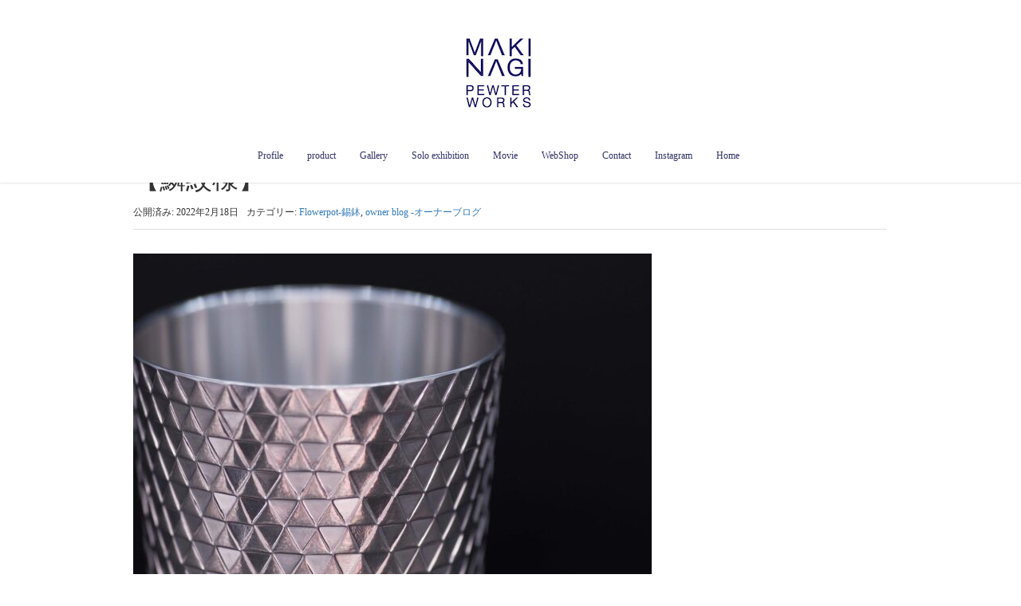

--- FILE ---
content_type: text/html; charset=UTF-8
request_url: https://makinagi.com/2022/uroko-monyou/
body_size: 11152
content:
<!DOCTYPE html>
<html lang="ja">
<head prefix="og: http://ogp.me/ns# fb: http://ogp.me/ns/fb# article: http://ogp.me/ns/article#">
	<meta charset="UTF-8">
	<meta name="viewport" content="width=device-width, initial-scale=1.0, maximum-scale=1.0, user-scalable=0" />
	<link rel="pingback" href="https://makinagi.com/cms/xmlrpc.php" />
	<!--[if lt IE 9]>
	<script src="https://makinagi.com/cms/wp-content/themes/habakiri/js/html5shiv.min.js"></script>
	<![endif]-->
	<title>【鱗紋様】 &#8211; 錫（すず）ブランド・MAKINAGI</title>
<meta name='robots' content='max-image-preview:large' />
	<style>img:is([sizes="auto" i], [sizes^="auto," i]) { contain-intrinsic-size: 3000px 1500px }</style>
	<link rel='dns-prefetch' href='//stats.wp.com' />
<link rel='dns-prefetch' href='//maxcdn.bootstrapcdn.com' />
<link rel='preconnect' href='//c0.wp.com' />
<link rel="alternate" type="application/rss+xml" title="錫（すず）ブランド・MAKINAGI &raquo; フィード" href="https://makinagi.com/feed/" />
<script type="text/javascript">
/* <![CDATA[ */
window._wpemojiSettings = {"baseUrl":"https:\/\/s.w.org\/images\/core\/emoji\/15.0.3\/72x72\/","ext":".png","svgUrl":"https:\/\/s.w.org\/images\/core\/emoji\/15.0.3\/svg\/","svgExt":".svg","source":{"concatemoji":"https:\/\/makinagi.com\/cms\/wp-includes\/js\/wp-emoji-release.min.js?ver=6.7.4"}};
/*! This file is auto-generated */
!function(i,n){var o,s,e;function c(e){try{var t={supportTests:e,timestamp:(new Date).valueOf()};sessionStorage.setItem(o,JSON.stringify(t))}catch(e){}}function p(e,t,n){e.clearRect(0,0,e.canvas.width,e.canvas.height),e.fillText(t,0,0);var t=new Uint32Array(e.getImageData(0,0,e.canvas.width,e.canvas.height).data),r=(e.clearRect(0,0,e.canvas.width,e.canvas.height),e.fillText(n,0,0),new Uint32Array(e.getImageData(0,0,e.canvas.width,e.canvas.height).data));return t.every(function(e,t){return e===r[t]})}function u(e,t,n){switch(t){case"flag":return n(e,"\ud83c\udff3\ufe0f\u200d\u26a7\ufe0f","\ud83c\udff3\ufe0f\u200b\u26a7\ufe0f")?!1:!n(e,"\ud83c\uddfa\ud83c\uddf3","\ud83c\uddfa\u200b\ud83c\uddf3")&&!n(e,"\ud83c\udff4\udb40\udc67\udb40\udc62\udb40\udc65\udb40\udc6e\udb40\udc67\udb40\udc7f","\ud83c\udff4\u200b\udb40\udc67\u200b\udb40\udc62\u200b\udb40\udc65\u200b\udb40\udc6e\u200b\udb40\udc67\u200b\udb40\udc7f");case"emoji":return!n(e,"\ud83d\udc26\u200d\u2b1b","\ud83d\udc26\u200b\u2b1b")}return!1}function f(e,t,n){var r="undefined"!=typeof WorkerGlobalScope&&self instanceof WorkerGlobalScope?new OffscreenCanvas(300,150):i.createElement("canvas"),a=r.getContext("2d",{willReadFrequently:!0}),o=(a.textBaseline="top",a.font="600 32px Arial",{});return e.forEach(function(e){o[e]=t(a,e,n)}),o}function t(e){var t=i.createElement("script");t.src=e,t.defer=!0,i.head.appendChild(t)}"undefined"!=typeof Promise&&(o="wpEmojiSettingsSupports",s=["flag","emoji"],n.supports={everything:!0,everythingExceptFlag:!0},e=new Promise(function(e){i.addEventListener("DOMContentLoaded",e,{once:!0})}),new Promise(function(t){var n=function(){try{var e=JSON.parse(sessionStorage.getItem(o));if("object"==typeof e&&"number"==typeof e.timestamp&&(new Date).valueOf()<e.timestamp+604800&&"object"==typeof e.supportTests)return e.supportTests}catch(e){}return null}();if(!n){if("undefined"!=typeof Worker&&"undefined"!=typeof OffscreenCanvas&&"undefined"!=typeof URL&&URL.createObjectURL&&"undefined"!=typeof Blob)try{var e="postMessage("+f.toString()+"("+[JSON.stringify(s),u.toString(),p.toString()].join(",")+"));",r=new Blob([e],{type:"text/javascript"}),a=new Worker(URL.createObjectURL(r),{name:"wpTestEmojiSupports"});return void(a.onmessage=function(e){c(n=e.data),a.terminate(),t(n)})}catch(e){}c(n=f(s,u,p))}t(n)}).then(function(e){for(var t in e)n.supports[t]=e[t],n.supports.everything=n.supports.everything&&n.supports[t],"flag"!==t&&(n.supports.everythingExceptFlag=n.supports.everythingExceptFlag&&n.supports[t]);n.supports.everythingExceptFlag=n.supports.everythingExceptFlag&&!n.supports.flag,n.DOMReady=!1,n.readyCallback=function(){n.DOMReady=!0}}).then(function(){return e}).then(function(){var e;n.supports.everything||(n.readyCallback(),(e=n.source||{}).concatemoji?t(e.concatemoji):e.wpemoji&&e.twemoji&&(t(e.twemoji),t(e.wpemoji)))}))}((window,document),window._wpemojiSettings);
/* ]]> */
</script>
<link rel='stylesheet' id='twb-open-sans-css' href='https://fonts.googleapis.com/css?family=Open+Sans%3A300%2C400%2C500%2C600%2C700%2C800&#038;display=swap&#038;ver=6.7.4' type='text/css' media='all' />
<link rel='stylesheet' id='twb-global-css' href='https://makinagi.com/cms/wp-content/plugins/wd-instagram-feed/booster/assets/css/global.css?ver=1.0.0' type='text/css' media='all' />
<link rel='stylesheet' id='sbr_styles-css' href='https://makinagi.com/cms/wp-content/plugins/reviews-feed/assets/css/sbr-styles.css?ver=2.0' type='text/css' media='all' />
<link rel='stylesheet' id='sbi_styles-css' href='https://makinagi.com/cms/wp-content/plugins/instagram-feed/css/sbi-styles.min.css?ver=6.7.1' type='text/css' media='all' />
<style id='wp-emoji-styles-inline-css' type='text/css'>

	img.wp-smiley, img.emoji {
		display: inline !important;
		border: none !important;
		box-shadow: none !important;
		height: 1em !important;
		width: 1em !important;
		margin: 0 0.07em !important;
		vertical-align: -0.1em !important;
		background: none !important;
		padding: 0 !important;
	}
</style>
<link rel='stylesheet' id='wp-block-library-css' href='https://c0.wp.com/c/6.7.4/wp-includes/css/dist/block-library/style.min.css' type='text/css' media='all' />
<link rel='stylesheet' id='mediaelement-css' href='https://c0.wp.com/c/6.7.4/wp-includes/js/mediaelement/mediaelementplayer-legacy.min.css' type='text/css' media='all' />
<link rel='stylesheet' id='wp-mediaelement-css' href='https://c0.wp.com/c/6.7.4/wp-includes/js/mediaelement/wp-mediaelement.min.css' type='text/css' media='all' />
<style id='jetpack-sharing-buttons-style-inline-css' type='text/css'>
.jetpack-sharing-buttons__services-list{display:flex;flex-direction:row;flex-wrap:wrap;gap:0;list-style-type:none;margin:5px;padding:0}.jetpack-sharing-buttons__services-list.has-small-icon-size{font-size:12px}.jetpack-sharing-buttons__services-list.has-normal-icon-size{font-size:16px}.jetpack-sharing-buttons__services-list.has-large-icon-size{font-size:24px}.jetpack-sharing-buttons__services-list.has-huge-icon-size{font-size:36px}@media print{.jetpack-sharing-buttons__services-list{display:none!important}}.editor-styles-wrapper .wp-block-jetpack-sharing-buttons{gap:0;padding-inline-start:0}ul.jetpack-sharing-buttons__services-list.has-background{padding:1.25em 2.375em}
</style>
<style id='classic-theme-styles-inline-css' type='text/css'>
/*! This file is auto-generated */
.wp-block-button__link{color:#fff;background-color:#32373c;border-radius:9999px;box-shadow:none;text-decoration:none;padding:calc(.667em + 2px) calc(1.333em + 2px);font-size:1.125em}.wp-block-file__button{background:#32373c;color:#fff;text-decoration:none}
</style>
<style id='global-styles-inline-css' type='text/css'>
:root{--wp--preset--aspect-ratio--square: 1;--wp--preset--aspect-ratio--4-3: 4/3;--wp--preset--aspect-ratio--3-4: 3/4;--wp--preset--aspect-ratio--3-2: 3/2;--wp--preset--aspect-ratio--2-3: 2/3;--wp--preset--aspect-ratio--16-9: 16/9;--wp--preset--aspect-ratio--9-16: 9/16;--wp--preset--color--black: #000000;--wp--preset--color--cyan-bluish-gray: #abb8c3;--wp--preset--color--white: #ffffff;--wp--preset--color--pale-pink: #f78da7;--wp--preset--color--vivid-red: #cf2e2e;--wp--preset--color--luminous-vivid-orange: #ff6900;--wp--preset--color--luminous-vivid-amber: #fcb900;--wp--preset--color--light-green-cyan: #7bdcb5;--wp--preset--color--vivid-green-cyan: #00d084;--wp--preset--color--pale-cyan-blue: #8ed1fc;--wp--preset--color--vivid-cyan-blue: #0693e3;--wp--preset--color--vivid-purple: #9b51e0;--wp--preset--gradient--vivid-cyan-blue-to-vivid-purple: linear-gradient(135deg,rgba(6,147,227,1) 0%,rgb(155,81,224) 100%);--wp--preset--gradient--light-green-cyan-to-vivid-green-cyan: linear-gradient(135deg,rgb(122,220,180) 0%,rgb(0,208,130) 100%);--wp--preset--gradient--luminous-vivid-amber-to-luminous-vivid-orange: linear-gradient(135deg,rgba(252,185,0,1) 0%,rgba(255,105,0,1) 100%);--wp--preset--gradient--luminous-vivid-orange-to-vivid-red: linear-gradient(135deg,rgba(255,105,0,1) 0%,rgb(207,46,46) 100%);--wp--preset--gradient--very-light-gray-to-cyan-bluish-gray: linear-gradient(135deg,rgb(238,238,238) 0%,rgb(169,184,195) 100%);--wp--preset--gradient--cool-to-warm-spectrum: linear-gradient(135deg,rgb(74,234,220) 0%,rgb(151,120,209) 20%,rgb(207,42,186) 40%,rgb(238,44,130) 60%,rgb(251,105,98) 80%,rgb(254,248,76) 100%);--wp--preset--gradient--blush-light-purple: linear-gradient(135deg,rgb(255,206,236) 0%,rgb(152,150,240) 100%);--wp--preset--gradient--blush-bordeaux: linear-gradient(135deg,rgb(254,205,165) 0%,rgb(254,45,45) 50%,rgb(107,0,62) 100%);--wp--preset--gradient--luminous-dusk: linear-gradient(135deg,rgb(255,203,112) 0%,rgb(199,81,192) 50%,rgb(65,88,208) 100%);--wp--preset--gradient--pale-ocean: linear-gradient(135deg,rgb(255,245,203) 0%,rgb(182,227,212) 50%,rgb(51,167,181) 100%);--wp--preset--gradient--electric-grass: linear-gradient(135deg,rgb(202,248,128) 0%,rgb(113,206,126) 100%);--wp--preset--gradient--midnight: linear-gradient(135deg,rgb(2,3,129) 0%,rgb(40,116,252) 100%);--wp--preset--font-size--small: 13px;--wp--preset--font-size--medium: 20px;--wp--preset--font-size--large: 36px;--wp--preset--font-size--x-large: 42px;--wp--preset--spacing--20: 0.44rem;--wp--preset--spacing--30: 0.67rem;--wp--preset--spacing--40: 1rem;--wp--preset--spacing--50: 1.5rem;--wp--preset--spacing--60: 2.25rem;--wp--preset--spacing--70: 3.38rem;--wp--preset--spacing--80: 5.06rem;--wp--preset--shadow--natural: 6px 6px 9px rgba(0, 0, 0, 0.2);--wp--preset--shadow--deep: 12px 12px 50px rgba(0, 0, 0, 0.4);--wp--preset--shadow--sharp: 6px 6px 0px rgba(0, 0, 0, 0.2);--wp--preset--shadow--outlined: 6px 6px 0px -3px rgba(255, 255, 255, 1), 6px 6px rgba(0, 0, 0, 1);--wp--preset--shadow--crisp: 6px 6px 0px rgba(0, 0, 0, 1);}:where(.is-layout-flex){gap: 0.5em;}:where(.is-layout-grid){gap: 0.5em;}body .is-layout-flex{display: flex;}.is-layout-flex{flex-wrap: wrap;align-items: center;}.is-layout-flex > :is(*, div){margin: 0;}body .is-layout-grid{display: grid;}.is-layout-grid > :is(*, div){margin: 0;}:where(.wp-block-columns.is-layout-flex){gap: 2em;}:where(.wp-block-columns.is-layout-grid){gap: 2em;}:where(.wp-block-post-template.is-layout-flex){gap: 1.25em;}:where(.wp-block-post-template.is-layout-grid){gap: 1.25em;}.has-black-color{color: var(--wp--preset--color--black) !important;}.has-cyan-bluish-gray-color{color: var(--wp--preset--color--cyan-bluish-gray) !important;}.has-white-color{color: var(--wp--preset--color--white) !important;}.has-pale-pink-color{color: var(--wp--preset--color--pale-pink) !important;}.has-vivid-red-color{color: var(--wp--preset--color--vivid-red) !important;}.has-luminous-vivid-orange-color{color: var(--wp--preset--color--luminous-vivid-orange) !important;}.has-luminous-vivid-amber-color{color: var(--wp--preset--color--luminous-vivid-amber) !important;}.has-light-green-cyan-color{color: var(--wp--preset--color--light-green-cyan) !important;}.has-vivid-green-cyan-color{color: var(--wp--preset--color--vivid-green-cyan) !important;}.has-pale-cyan-blue-color{color: var(--wp--preset--color--pale-cyan-blue) !important;}.has-vivid-cyan-blue-color{color: var(--wp--preset--color--vivid-cyan-blue) !important;}.has-vivid-purple-color{color: var(--wp--preset--color--vivid-purple) !important;}.has-black-background-color{background-color: var(--wp--preset--color--black) !important;}.has-cyan-bluish-gray-background-color{background-color: var(--wp--preset--color--cyan-bluish-gray) !important;}.has-white-background-color{background-color: var(--wp--preset--color--white) !important;}.has-pale-pink-background-color{background-color: var(--wp--preset--color--pale-pink) !important;}.has-vivid-red-background-color{background-color: var(--wp--preset--color--vivid-red) !important;}.has-luminous-vivid-orange-background-color{background-color: var(--wp--preset--color--luminous-vivid-orange) !important;}.has-luminous-vivid-amber-background-color{background-color: var(--wp--preset--color--luminous-vivid-amber) !important;}.has-light-green-cyan-background-color{background-color: var(--wp--preset--color--light-green-cyan) !important;}.has-vivid-green-cyan-background-color{background-color: var(--wp--preset--color--vivid-green-cyan) !important;}.has-pale-cyan-blue-background-color{background-color: var(--wp--preset--color--pale-cyan-blue) !important;}.has-vivid-cyan-blue-background-color{background-color: var(--wp--preset--color--vivid-cyan-blue) !important;}.has-vivid-purple-background-color{background-color: var(--wp--preset--color--vivid-purple) !important;}.has-black-border-color{border-color: var(--wp--preset--color--black) !important;}.has-cyan-bluish-gray-border-color{border-color: var(--wp--preset--color--cyan-bluish-gray) !important;}.has-white-border-color{border-color: var(--wp--preset--color--white) !important;}.has-pale-pink-border-color{border-color: var(--wp--preset--color--pale-pink) !important;}.has-vivid-red-border-color{border-color: var(--wp--preset--color--vivid-red) !important;}.has-luminous-vivid-orange-border-color{border-color: var(--wp--preset--color--luminous-vivid-orange) !important;}.has-luminous-vivid-amber-border-color{border-color: var(--wp--preset--color--luminous-vivid-amber) !important;}.has-light-green-cyan-border-color{border-color: var(--wp--preset--color--light-green-cyan) !important;}.has-vivid-green-cyan-border-color{border-color: var(--wp--preset--color--vivid-green-cyan) !important;}.has-pale-cyan-blue-border-color{border-color: var(--wp--preset--color--pale-cyan-blue) !important;}.has-vivid-cyan-blue-border-color{border-color: var(--wp--preset--color--vivid-cyan-blue) !important;}.has-vivid-purple-border-color{border-color: var(--wp--preset--color--vivid-purple) !important;}.has-vivid-cyan-blue-to-vivid-purple-gradient-background{background: var(--wp--preset--gradient--vivid-cyan-blue-to-vivid-purple) !important;}.has-light-green-cyan-to-vivid-green-cyan-gradient-background{background: var(--wp--preset--gradient--light-green-cyan-to-vivid-green-cyan) !important;}.has-luminous-vivid-amber-to-luminous-vivid-orange-gradient-background{background: var(--wp--preset--gradient--luminous-vivid-amber-to-luminous-vivid-orange) !important;}.has-luminous-vivid-orange-to-vivid-red-gradient-background{background: var(--wp--preset--gradient--luminous-vivid-orange-to-vivid-red) !important;}.has-very-light-gray-to-cyan-bluish-gray-gradient-background{background: var(--wp--preset--gradient--very-light-gray-to-cyan-bluish-gray) !important;}.has-cool-to-warm-spectrum-gradient-background{background: var(--wp--preset--gradient--cool-to-warm-spectrum) !important;}.has-blush-light-purple-gradient-background{background: var(--wp--preset--gradient--blush-light-purple) !important;}.has-blush-bordeaux-gradient-background{background: var(--wp--preset--gradient--blush-bordeaux) !important;}.has-luminous-dusk-gradient-background{background: var(--wp--preset--gradient--luminous-dusk) !important;}.has-pale-ocean-gradient-background{background: var(--wp--preset--gradient--pale-ocean) !important;}.has-electric-grass-gradient-background{background: var(--wp--preset--gradient--electric-grass) !important;}.has-midnight-gradient-background{background: var(--wp--preset--gradient--midnight) !important;}.has-small-font-size{font-size: var(--wp--preset--font-size--small) !important;}.has-medium-font-size{font-size: var(--wp--preset--font-size--medium) !important;}.has-large-font-size{font-size: var(--wp--preset--font-size--large) !important;}.has-x-large-font-size{font-size: var(--wp--preset--font-size--x-large) !important;}
:where(.wp-block-post-template.is-layout-flex){gap: 1.25em;}:where(.wp-block-post-template.is-layout-grid){gap: 1.25em;}
:where(.wp-block-columns.is-layout-flex){gap: 2em;}:where(.wp-block-columns.is-layout-grid){gap: 2em;}
:root :where(.wp-block-pullquote){font-size: 1.5em;line-height: 1.6;}
</style>
<link rel='stylesheet' id='ctf_styles-css' href='https://makinagi.com/cms/wp-content/plugins/custom-twitter-feeds/css/ctf-styles.min.css?ver=2.2.5' type='text/css' media='all' />
<link rel='stylesheet' id='wp-show-posts-css' href='https://makinagi.com/cms/wp-content/plugins/wp-show-posts/css/wp-show-posts-min.css?ver=1.1.6' type='text/css' media='all' />
<link rel='stylesheet' id='cff-css' href='https://makinagi.com/cms/wp-content/plugins/custom-facebook-feed/assets/css/cff-style.min.css?ver=4.2.6' type='text/css' media='all' />
<link rel='stylesheet' id='sb-font-awesome-css' href='https://maxcdn.bootstrapcdn.com/font-awesome/4.7.0/css/font-awesome.min.css?ver=6.7.4' type='text/css' media='all' />
<link rel='stylesheet' id='habakiri-css' href='https://makinagi.com/cms/wp-content/themes/habakiri/style.min.css?ver=6.7.4' type='text/css' media='all' />
<link rel='stylesheet' id='habakiri-assets-css' href='https://makinagi.com/cms/wp-content/themes/habakiri/css/assets.min.css?ver=1.0.0' type='text/css' media='all' />
<link rel='stylesheet' id='habakiri-child-css' href='https://makinagi.com/cms/wp-content/themes/habakiri-child/style.css?ver=20200529073811' type='text/css' media='all' />
<style id='akismet-widget-style-inline-css' type='text/css'>

			.a-stats {
				--akismet-color-mid-green: #357b49;
				--akismet-color-white: #fff;
				--akismet-color-light-grey: #f6f7f7;

				max-width: 350px;
				width: auto;
			}

			.a-stats * {
				all: unset;
				box-sizing: border-box;
			}

			.a-stats strong {
				font-weight: 600;
			}

			.a-stats a.a-stats__link,
			.a-stats a.a-stats__link:visited,
			.a-stats a.a-stats__link:active {
				background: var(--akismet-color-mid-green);
				border: none;
				box-shadow: none;
				border-radius: 8px;
				color: var(--akismet-color-white);
				cursor: pointer;
				display: block;
				font-family: -apple-system, BlinkMacSystemFont, 'Segoe UI', 'Roboto', 'Oxygen-Sans', 'Ubuntu', 'Cantarell', 'Helvetica Neue', sans-serif;
				font-weight: 500;
				padding: 12px;
				text-align: center;
				text-decoration: none;
				transition: all 0.2s ease;
			}

			/* Extra specificity to deal with TwentyTwentyOne focus style */
			.widget .a-stats a.a-stats__link:focus {
				background: var(--akismet-color-mid-green);
				color: var(--akismet-color-white);
				text-decoration: none;
			}

			.a-stats a.a-stats__link:hover {
				filter: brightness(110%);
				box-shadow: 0 4px 12px rgba(0, 0, 0, 0.06), 0 0 2px rgba(0, 0, 0, 0.16);
			}

			.a-stats .count {
				color: var(--akismet-color-white);
				display: block;
				font-size: 1.5em;
				line-height: 1.4;
				padding: 0 13px;
				white-space: nowrap;
			}
		
</style>
<script type="text/javascript" src="https://c0.wp.com/c/6.7.4/wp-includes/js/jquery/jquery.min.js" id="jquery-core-js"></script>
<script type="text/javascript" src="https://c0.wp.com/c/6.7.4/wp-includes/js/jquery/jquery-migrate.min.js" id="jquery-migrate-js"></script>
<script type="text/javascript" src="https://makinagi.com/cms/wp-content/plugins/wd-instagram-feed/booster/assets/js/circle-progress.js?ver=1.2.2" id="twb-circle-js"></script>
<script type="text/javascript" id="twb-global-js-extra">
/* <![CDATA[ */
var twb = {"nonce":"0725dac2a9","ajax_url":"https:\/\/makinagi.com\/cms\/wp-admin\/admin-ajax.php","plugin_url":"https:\/\/makinagi.com\/cms\/wp-content\/plugins\/wd-instagram-feed\/booster","href":"https:\/\/makinagi.com\/cms\/wp-admin\/admin.php?page=twb_instagram-feed"};
var twb = {"nonce":"0725dac2a9","ajax_url":"https:\/\/makinagi.com\/cms\/wp-admin\/admin-ajax.php","plugin_url":"https:\/\/makinagi.com\/cms\/wp-content\/plugins\/wd-instagram-feed\/booster","href":"https:\/\/makinagi.com\/cms\/wp-admin\/admin.php?page=twb_instagram-feed"};
/* ]]> */
</script>
<script type="text/javascript" src="https://makinagi.com/cms/wp-content/plugins/wd-instagram-feed/booster/assets/js/global.js?ver=1.0.0" id="twb-global-js"></script>
<link rel="https://api.w.org/" href="https://makinagi.com/wp-json/" /><link rel="alternate" title="JSON" type="application/json" href="https://makinagi.com/wp-json/wp/v2/posts/865" /><link rel="EditURI" type="application/rsd+xml" title="RSD" href="https://makinagi.com/cms/xmlrpc.php?rsd" />
<meta name="generator" content="WordPress 6.7.4" />
<link rel="canonical" href="https://makinagi.com/2022/uroko-monyou/" />
<link rel='shortlink' href='https://makinagi.com/?p=865' />
<link rel="alternate" title="oEmbed (JSON)" type="application/json+oembed" href="https://makinagi.com/wp-json/oembed/1.0/embed?url=https%3A%2F%2Fmakinagi.com%2F2022%2Furoko-monyou%2F" />
<link rel="alternate" title="oEmbed (XML)" type="text/xml+oembed" href="https://makinagi.com/wp-json/oembed/1.0/embed?url=https%3A%2F%2Fmakinagi.com%2F2022%2Furoko-monyou%2F&#038;format=xml" />
	<style>img#wpstats{display:none}</style>
				<style>
		/* Safari 6.1+ (10.0 is the latest version of Safari at this time) */
		@media (max-width: 991px) and (min-color-index: 0) and (-webkit-min-device-pixel-ratio: 0) { @media () {
			display: block !important;
			.header__col {
				width: 100%;
			}
		}}
		</style>
		<style type="text/css" id="custom-background-css">
body.custom-background { background-color: #ffffff; }
</style>
	
<!-- Jetpack Open Graph Tags -->
<meta property="og:type" content="article" />
<meta property="og:title" content="【鱗紋様】" />
<meta property="og:url" content="https://makinagi.com/2022/uroko-monyou/" />
<meta property="og:description" content="三角の文様は古くから魔物や病を示すものであったとか。 古墳の壁画や装飾に、神に屈した悪魔の印をあえて描くことで&hellip;" />
<meta property="article:published_time" content="2022-02-18T09:49:49+00:00" />
<meta property="article:modified_time" content="2022-02-19T09:54:08+00:00" />
<meta property="og:site_name" content="錫（すず）ブランド・MAKINAGI" />
<meta property="og:image" content="https://makinagi.com/cms/wp-content/uploads/2022/02/uroko.jpg" />
<meta property="og:image:width" content="1440" />
<meta property="og:image:height" content="952" />
<meta property="og:image:alt" content="鱗紋様" />
<meta property="og:locale" content="ja_JP" />
<meta name="twitter:text:title" content="【鱗紋様】" />
<meta name="twitter:image" content="https://makinagi.com/cms/wp-content/uploads/2022/02/uroko.jpg?w=640" />
<meta name="twitter:image:alt" content="鱗紋様" />
<meta name="twitter:card" content="summary_large_image" />

<!-- End Jetpack Open Graph Tags -->
<style>a{color:#337ab7}a:focus,a:active,a:hover{color:#23527c}.site-branding a{color:#000}.responsive-nav a{color:#333366;font-size:12px}.responsive-nav a small{color:#ffffff;font-size:10px}.responsive-nav a:hover small,.responsive-nav a:active small,.responsive-nav .current-menu-item small,.responsive-nav .current-menu-ancestor small,.responsive-nav .current-menu-parent small,.responsive-nav .current_page_item small,.responsive-nav .current_page_parent small{color:#1e73be}.responsive-nav .menu>.menu-item>a,.header--transparency.header--fixed--is_scrolled .responsive-nav .menu>.menu-item>a{background-color:transparent;padding:23px 15px}.responsive-nav .menu>.menu-item>a:hover,.responsive-nav .menu>.menu-item>a:active,.responsive-nav .menu>.current-menu-item>a,.responsive-nav .menu>.current-menu-ancestor>a,.responsive-nav .menu>.current-menu-parent>a,.responsive-nav .menu>.current_page_item>a,.responsive-nav .menu>.current_page_parent>a,.header--transparency.header--fixed--is_scrolled .responsive-nav .menu>.menu-item>a:hover,.header--transparency.header--fixed--is_scrolled .responsive-nav .menu>.menu-item>a:active,.header--transparency.header--fixed--is_scrolled .responsive-nav .menu>.current-menu-item>a,.header--transparency.header--fixed--is_scrolled .responsive-nav .menu>.current-menu-ancestor>a,.header--transparency.header--fixed--is_scrolled .responsive-nav .menu>.current-menu-parent>a,.header--transparency.header--fixed--is_scrolled .responsive-nav .menu>.current_page_item>a,.header--transparency.header--fixed--is_scrolled .responsive-nav .menu>.current_page_parent>a{background-color:transparent;color:#337ab7}.responsive-nav .sub-menu a{background-color:#333366;color:#ffffff}.responsive-nav .sub-menu a:hover,.responsive-nav .sub-menu a:active,.responsive-nav .sub-menu .current-menu-item a,.responsive-nav .sub-menu .current-menu-ancestor a,.responsive-nav .sub-menu .current-menu-parent a,.responsive-nav .sub-menu .current_page_item a,.responsive-nav .sub-menu .current_page_parent a{background-color:#1a1a66;color:#337ab7}.off-canvas-nav{font-size:12px}.responsive-nav,.header--transparency.header--fixed--is_scrolled .responsive-nav{background-color:transparent}#responsive-btn{background-color:transparent;border-color:#eee;color:#333366}#responsive-btn:hover{background-color:#f5f5f5;border-color:#eee;color:#1e73be}.habakiri-slider__transparent-layer{background-color:rgba( 0,0,0, 0.1 )}.page-header{background-color:#333366;color:#fff}.pagination>li>a{color:#337ab7}.pagination>li>span{background-color:#337ab7;border-color:#337ab7}.pagination>li>a:focus,.pagination>li>a:hover,.pagination>li>span:focus,.pagination>li>span:hover{color:#23527c}.header{background-color:#fff}.header--transparency.header--fixed--is_scrolled{background-color:#fff !important}.footer{background-color:#333366}.footer-widget-area a{color:#ffffff}.footer-widget-area,.footer-widget-area .widget_calendar #wp-calendar caption{color:#ffffff}.footer-widget-area .widget_calendar #wp-calendar,.footer-widget-area .widget_calendar #wp-calendar *{border-color:#ffffff}@media(min-width:992px){.responsive-nav{display:block}.off-canvas-nav,#responsive-btn{display:none !important}.header--2row{padding-bottom:0}.header--2row .header__col,.header--center .header__col{display:block}.header--2row .responsive-nav,.header--center .responsive-nav{margin-right:-1000px;margin-left:-1000px;padding-right:1000px;padding-left:1000px}.header--2row .site-branding,.header--center .site-branding{padding-bottom:0}.header--center .site-branding{text-align:center}}</style><link rel="icon" href="https://makinagi.com/cms/wp-content/uploads/2020/06/cropped-logo-32x32.jpg" sizes="32x32" />
<link rel="icon" href="https://makinagi.com/cms/wp-content/uploads/2020/06/cropped-logo-192x192.jpg" sizes="192x192" />
<link rel="apple-touch-icon" href="https://makinagi.com/cms/wp-content/uploads/2020/06/cropped-logo-180x180.jpg" />
<meta name="msapplication-TileImage" content="https://makinagi.com/cms/wp-content/uploads/2020/06/cropped-logo-270x270.jpg" />
		<style type="text/css" id="wp-custom-css">
			body {
    /* 明朝体の場合 */
    font-family: "Roboto", "Droid Sans", "游明朝", "YuMincho", "ヒラギノ明朝 ProN W3", "Hiragino Mincho ProN", "HG明朝E", "ＭＳ Ｐ明朝", "ＭＳ 明朝", serif;
    line-height: 1.8;
    font-weight: 500;
 
}

p, ul, ol, dl, table {
    margin-bottom: 20px;
}

h2, .h2 {
    font-size: 26px;
    margin: 40px 0 20px;
}

h3, h3 {
    font-size: 22px;
}


.kaisha {
width: 100%;
}
 
.kaisha th,
.kaisha td {
border: 1px solid #999999;
padding: 20px;
}
 
.kaisha th {
width: 30%;
font-weight: bold;
background-color: #e1e1e1; 
}
 

.table {
width: 100%;
}
 
.table th,
.kaisha td {
border: 1px solid #999999;
padding: 20px;
}
 
.table th {
font-weight: bold;
background-color: #e1e1e1; 
}


a img{
  opacity: 1;
  transition: 0.3s;
}
a:hover img{
  opacity: .5;
}



.wpcf7 {
	margin: 96px 0;
}
.asterisk {
	margin: 0 0 0 0.2em;
	color: #f5637a;
}
.wpcf7 span.wpcf7-not-valid-tip {
	font-size: 80%;
}
.wpcf7 input[type="text"],
.wpcf7 input[type="email"],
.wpcf7 input[type="tel"],
.wpcf7 textarea {
	background-color: #fff;
	color: #333;
	width: 95%;
	border: 1px solid #ddd;
	font-size: 100%;
	padding: 0.5em;
	border-radius: 4px;
	box-shadow: 1px 1px 3px rgba(0,0,0,.1) inset;
}
.wpcf7 input[type="submit"] {
	font-size: 100%;
	padding: 0.2em 0.4em;
	background: #eee;
	color: #333;
	border-radius: 4px;
	cursor: pointer;
	box-shadow: 0 0 1px rgba(0,0,0,.2);
	border: 1px solid #ccc;
	text-shadow: -1px 1px 0 rgba(255,255,255,1);
}
.wpcf7 input[type="submit"]:hover {
	box-shadow: 0 0 1px rgba(0,0,0,.2) inset;
}		</style>
		</head>
<body class="post-template-default single single-post postid-865 single-format-standard custom-background blog-template-single-no-sidebar">
<div id="container">
		<header id="header" class="header header--center header--fixed">
				<div class="container">
			<div class="row header__content">
				<div class="col-xs-10 col-md-12 header__col">
					
<div class="site-branding">
	<h1 class="site-branding__heading">
		<a href="https://makinagi.com/" rel="home"><img src="https://makinagi.com/cms/wp-content/uploads/2020/06/logo.jpg" alt="錫（すず）ブランド・MAKINAGI" class="site-branding__logo" /></a>	</h1>
<!-- end .site-branding --></div>
				<!-- end .header__col --></div>
				<div class="col-xs-2 col-md-12 header__col global-nav-wrapper clearfix">
					
<nav class="global-nav js-responsive-nav nav--hide" role="navigation">
	<div class="menu-topnav-container"><ul id="menu-topnav" class="menu"><li id="menu-item-41" class="menu-item menu-item-type-post_type menu-item-object-page menu-item-41"><a href="https://makinagi.com/profile/">Profile</a></li>
<li id="menu-item-238" class="menu-item menu-item-type-post_type menu-item-object-page menu-item-238"><a href="https://makinagi.com/product/">product</a></li>
<li id="menu-item-179" class="menu-item menu-item-type-post_type menu-item-object-page menu-item-has-children menu-item-179"><a href="https://makinagi.com/gallery/">Gallery</a>
<ul class="sub-menu">
	<li id="menu-item-665" class="menu-item menu-item-type-post_type menu-item-object-page menu-item-665"><a href="https://makinagi.com/orderitem/">Order item</a></li>
	<li id="menu-item-281" class="menu-item menu-item-type-post_type menu-item-object-page menu-item-281"><a href="https://makinagi.com/flowerpot-gallery/">FlowerPot</a></li>
	<li id="menu-item-53" class="menu-item menu-item-type-post_type menu-item-object-page menu-item-53"><a href="https://makinagi.com/buddhistfittings-gallery/">Buddhist fittings</a></li>
	<li id="menu-item-52" class="menu-item menu-item-type-post_type menu-item-object-page menu-item-52"><a href="https://makinagi.com/sakebottle-gallery/">Sake bottle</a></li>
	<li id="menu-item-51" class="menu-item menu-item-type-post_type menu-item-object-page menu-item-51"><a href="https://makinagi.com/plate-gallery/">Plate</a></li>
	<li id="menu-item-50" class="menu-item menu-item-type-post_type menu-item-object-page menu-item-50"><a href="https://makinagi.com/vase-gallery/">Vase</a></li>
	<li id="menu-item-499" class="menu-item menu-item-type-post_type menu-item-object-page menu-item-499"><a href="https://makinagi.com/accessory-gallery/">Accessory</a></li>
</ul>
</li>
<li id="menu-item-994" class="menu-item menu-item-type-taxonomy menu-item-object-category menu-item-994"><a href="https://makinagi.com/solo-exhibition/">Solo exhibition</a></li>
<li id="menu-item-752" class="menu-item menu-item-type-post_type menu-item-object-page menu-item-752"><a href="https://makinagi.com/movie/">Movie</a></li>
<li id="menu-item-13" class="menu-item menu-item-type-custom menu-item-object-custom menu-item-13"><a target="_blank" href="https://makinagi.stores.jp/">WebShop</a></li>
<li id="menu-item-39" class="menu-item menu-item-type-post_type menu-item-object-page menu-item-39"><a href="https://makinagi.com/contactfrom/">Contact</a></li>
<li id="menu-item-1226" class="menu-item menu-item-type-custom menu-item-object-custom menu-item-1226"><a href="https://www.instagram.com/makinagi8/">Instagram</a></li>
<li id="menu-item-88" class="menu-item menu-item-type-custom menu-item-object-custom menu-item-88"><a href="/">Home</a></li>
</ul></div><!-- end .global-nav --></nav>
					<div id="responsive-btn"></div>
				<!-- end .header__col --></div>
			<!-- end .row --></div>
		<!-- end .container --></div>
			<!-- end #header --></header>
	<div id="contents">
		

<div class="sub-page-contents">
	<div class="container">
	<div class="row">
		<div class="col-md-10 col-md-offset-1">
			<main id="main" role="main">

				<div class="breadcrumbs"><a href="https://makinagi.com/">MAKINAGI PEWTER WORKS</a> &gt; <a href="https://makinagi.com/flowerpot/">Flowerpot-錫鉢</a> &gt; <strong>【鱗紋様】</strong></div>				<article class="article article--single post-865 post type-post status-publish format-standard has-post-thumbnail hentry category-flowerpot category-ownerblog tag-bonsai tag-camp tag-handcraft tag-kakegawa tag-makinagi tag-pewter tag-present tag-sake tag-shizuoka tag-stacking tag-ubiqlo tag-ws tag-120 tag-117 tag-42 tag-119 tag-75 tag-73 tag-66 tag-116 tag-31 tag-43 tag-109 tag-118">
	<div class="entry">
						<h1 class="entry__title entry-title">【鱗紋様】</h1>
								<div class="entry-meta">
			<ul class="entry-meta__list">
				<li class="entry-meta__item published"><time datetime="2022-02-18T18:49:49+09:00">公開済み: 2022年2月18日</time></li><li class="entry-meta__item updated hidden"><time datetime="2022-02-19T18:54:08+09:00">更新: 2022年2月19日</time></li><li class="entry-meta__item categories">カテゴリー: <a href="https://makinagi.com/flowerpot/">Flowerpot-錫鉢</a>, <a href="https://makinagi.com/ownerblog/">owner blog -オーナーブログ</a></li>			</ul>
		<!-- end .entry-meta --></div>
						<div class="entry__content entry-content">
			<p><img fetchpriority="high" decoding="async" class="alignnone size-medium wp-image-867" src="https://makinagi.com/cms/wp-content/uploads/2022/02/uroko-650x430.jpg" alt="鱗紋様" width="650" height="430" srcset="https://makinagi.com/cms/wp-content/uploads/2022/02/uroko-650x430.jpg 650w, https://makinagi.com/cms/wp-content/uploads/2022/02/uroko-1024x677.jpg 1024w, https://makinagi.com/cms/wp-content/uploads/2022/02/uroko-300x198.jpg 300w, https://makinagi.com/cms/wp-content/uploads/2022/02/uroko-768x508.jpg 768w, https://makinagi.com/cms/wp-content/uploads/2022/02/uroko.jpg 1440w" sizes="(max-width: 650px) 100vw, 650px" /></p>
<p>三角の文様は古くから魔物や病を示すものであったとか。</p>
<p>古墳の壁画や装飾に、神に屈した悪魔の印をあえて描くことで、忌み嫌うものを追い払おうとしたともいわれています。</p>
		<!-- end .entry__content --></div>
			<!-- end .entry --></div>

				<div class="related-posts">
			<h2 class="related-posts__title h3">関連記事</h2>
			<div class="entries entries--related-posts entries-related-posts">
				<article class="article article--summary post-1121 post type-post status-publish format-standard has-post-thumbnail hentry category-flowerpot category-ownerblog category-solo-exhibition tag-flowerpot tag-kakegawa tag-makinagi tag-pewter tag-shizuoka tag-124 tag-26 tag-30 tag-117 tag-42 tag-108 tag-119 tag-73 tag-116 tag-125 tag-18 tag-126 tag-49 tag-123 tag-31 tag-25 tag-43 tag-118">

	
		<div class="entry--has_media entry">
			<div class="entry--has_media__inner">
				<div class="entry--has_media__media">
							<a href="https://makinagi.com/2022/bias-yoin2/" class="entry--has_media__link">
							<img width="300" height="378" src="https://makinagi.com/cms/wp-content/uploads/2022/05/bias02-300x378.jpg" class=" wp-post-image" alt="" decoding="async" srcset="https://makinagi.com/cms/wp-content/uploads/2022/05/bias02-300x378.jpg 300w, https://makinagi.com/cms/wp-content/uploads/2022/05/bias02-650x819.jpg 650w, https://makinagi.com/cms/wp-content/uploads/2022/05/bias02-813x1024.jpg 813w, https://makinagi.com/cms/wp-content/uploads/2022/05/bias02-768x968.jpg 768w, https://makinagi.com/cms/wp-content/uploads/2022/05/bias02.jpg 946w" sizes="(max-width: 300px) 100vw, 300px" />					</a>
						<!-- end .entry--has_media__media --></div>
				<div class="entry--has_media__body">
									<h1 class="entry__title entry-title h4"><a href="https://makinagi.com/2022/bias-yoin2/">【BIAS展】余韻2</a></h1>
									<div class="entry__summary">
						<p>【BIAS展】余韻 盆栽の新しい世界 animal×ツクモ杉 展示会場→ @thedrama_official 盆栽提供→ @toukaen.bonsai</p>
					<!-- end .entry__summary --></div>
							<div class="entry-meta">
			<ul class="entry-meta__list">
				<li class="entry-meta__item published"><time datetime="2022-05-23T22:41:55+09:00">公開済み: 2022年5月23日</time></li><li class="entry-meta__item updated hidden"><time datetime="2022-05-24T16:13:16+09:00">更新: 2022年5月24日</time></li><li class="entry-meta__item categories">カテゴリー: <a href="https://makinagi.com/flowerpot/">Flowerpot-錫鉢</a>, <a href="https://makinagi.com/ownerblog/">owner blog -オーナーブログ</a>, <a href="https://makinagi.com/solo-exhibition/">Solo exhibition-展示・個展</a></li>			</ul>
		<!-- end .entry-meta --></div>
						<!-- end .entry--has_media__body --></div>
			<!-- end .entry--has_media__inner --></div>
		<!-- end .entry--has_media --></div>

	
</article>
<article class="article article--summary post-1053 post type-post status-publish format-standard has-post-thumbnail hentry category-flowerpot category-ownerblog tag-pewter tag-shizuoka tag-124 tag-121 tag-26 tag-30 tag-42 tag-73 tag-35 tag-66 tag-129 tag-122 tag-125 tag-126 tag-49 tag-123 tag-16 tag-43">

	
		<div class="entry--has_media entry">
			<div class="entry--has_media__inner">
				<div class="entry--has_media__media">
							<a href="https://makinagi.com/2022/half/" class="entry--has_media__link">
							<img width="300" height="200" src="https://makinagi.com/cms/wp-content/uploads/2022/04/makinagi20220330-300x200.jpg" class=" wp-post-image" alt="makinagi" decoding="async" srcset="https://makinagi.com/cms/wp-content/uploads/2022/04/makinagi20220330-300x200.jpg 300w, https://makinagi.com/cms/wp-content/uploads/2022/04/makinagi20220330-650x434.jpg 650w, https://makinagi.com/cms/wp-content/uploads/2022/04/makinagi20220330-1024x683.jpg 1024w, https://makinagi.com/cms/wp-content/uploads/2022/04/makinagi20220330-768x513.jpg 768w, https://makinagi.com/cms/wp-content/uploads/2022/04/makinagi20220330-272x182.jpg 272w, https://makinagi.com/cms/wp-content/uploads/2022/04/makinagi20220330-1366x905.jpg 1366w, https://makinagi.com/cms/wp-content/uploads/2022/04/makinagi20220330-1200x795.jpg 1200w, https://makinagi.com/cms/wp-content/uploads/2022/04/makinagi20220330-620x411.jpg 620w, https://makinagi.com/cms/wp-content/uploads/2022/04/makinagi20220330-400x265.jpg 400w, https://makinagi.com/cms/wp-content/uploads/2022/04/makinagi20220330.jpg 1440w" sizes="(max-width: 300px) 100vw, 300px" />					</a>
						<!-- end .entry--has_media__media --></div>
				<div class="entry--has_media__body">
									<h1 class="entry__title entry-title h4"><a href="https://makinagi.com/2022/half/">HALF</a></h1>
									<div class="entry__summary">
						<p>【HALF】 錫を触ると、 手が黒くなる。 黒くなる分繊細な作業。 シンプルですが技術が詰まってます。</p>
					<!-- end .entry__summary --></div>
							<div class="entry-meta">
			<ul class="entry-meta__list">
				<li class="entry-meta__item published"><time datetime="2022-04-11T10:20:17+09:00">公開済み: 2022年4月11日</time></li><li class="entry-meta__item updated hidden"><time datetime="2022-05-24T16:14:13+09:00">更新: 2022年5月24日</time></li><li class="entry-meta__item categories">カテゴリー: <a href="https://makinagi.com/flowerpot/">Flowerpot-錫鉢</a>, <a href="https://makinagi.com/ownerblog/">owner blog -オーナーブログ</a></li>			</ul>
		<!-- end .entry-meta --></div>
						<!-- end .entry--has_media__body --></div>
			<!-- end .entry--has_media__inner --></div>
		<!-- end .entry--has_media --></div>

	
</article>
<article class="article article--summary post-1083 post type-post status-publish format-standard has-post-thumbnail hentry category-flowerpot category-ownerblog tag-flowerpot tag-kakegawa tag-makinagi tag-pewter tag-shizuoka tag-26 tag-30 tag-117 tag-42 tag-108 tag-119 tag-73 tag-66 tag-116 tag-125 tag-18 tag-126 tag-49 tag-123 tag-31 tag-25 tag-43 tag-118">

	
		<div class="entry--has_media entry">
			<div class="entry--has_media__inner">
				<div class="entry--has_media__media">
							<a href="https://makinagi.com/2022/202204bonsai/" class="entry--has_media__link">
							<img width="300" height="200" src="https://makinagi.com/cms/wp-content/uploads/2022/05/bonsai-pewter-300x200.jpg" class=" wp-post-image" alt="" decoding="async" loading="lazy" srcset="https://makinagi.com/cms/wp-content/uploads/2022/05/bonsai-pewter-300x200.jpg 300w, https://makinagi.com/cms/wp-content/uploads/2022/05/bonsai-pewter-650x433.jpg 650w, https://makinagi.com/cms/wp-content/uploads/2022/05/bonsai-pewter-1024x683.jpg 1024w, https://makinagi.com/cms/wp-content/uploads/2022/05/bonsai-pewter-768x512.jpg 768w, https://makinagi.com/cms/wp-content/uploads/2022/05/bonsai-pewter-272x182.jpg 272w, https://makinagi.com/cms/wp-content/uploads/2022/05/bonsai-pewter.jpg 1440w" sizes="auto, (max-width: 300px) 100vw, 300px" />					</a>
						<!-- end .entry--has_media__media --></div>
				<div class="entry--has_media__body">
									<h1 class="entry__title entry-title h4"><a href="https://makinagi.com/2022/202204bonsai/">202204bonsai</a></h1>
									<div class="entry__summary">
						<p>&nbsp; 面白くかつ楽しく見せる。 良いもの崩さず。 僕の生き方です。 &nbsp; &nbsp; &nbsp; &nbsp;</p>
					<!-- end .entry__summary --></div>
							<div class="entry-meta">
			<ul class="entry-meta__list">
				<li class="entry-meta__item published"><time datetime="2022-04-17T16:00:30+09:00">公開済み: 2022年4月17日</time></li><li class="entry-meta__item updated hidden"><time datetime="2022-05-02T16:03:39+09:00">更新: 2022年5月2日</time></li><li class="entry-meta__item categories">カテゴリー: <a href="https://makinagi.com/flowerpot/">Flowerpot-錫鉢</a>, <a href="https://makinagi.com/ownerblog/">owner blog -オーナーブログ</a></li>			</ul>
		<!-- end .entry-meta --></div>
						<!-- end .entry--has_media__body --></div>
			<!-- end .entry--has_media__inner --></div>
		<!-- end .entry--has_media --></div>

	
</article>
			</div>
		</div>
			</article>
				
			<!-- end #main --></main>
		<!-- end .col-md-10 --></div>
	<!-- end .row --></div>
<!-- end .container --></div>
<!-- end .sub-page-contents --></div>

			<!-- end #contents --></div>
	<footer id="footer" class="footer">
				
		


		
		<div class="copyright" style="background-color:#CCCCCC;">
			<div class="container">
				<center>copyright（C）<a href="https://makinagi.com">MAKINAGI PEWTER WORKS.</a> all rights reserved.</center>
			<!-- end .container --></div>
		<!-- end .copyright --></div>
			<!-- end #footer --></footer>
<!-- end #container --></div>
<!-- Custom Facebook Feed JS -->
<script type="text/javascript">var cffajaxurl = "https://makinagi.com/cms/wp-admin/admin-ajax.php";
var cfflinkhashtags = "true";
</script>
<!-- YouTube Feeds JS -->
<script type="text/javascript">

</script>
<!-- Instagram Feed JS -->
<script type="text/javascript">
var sbiajaxurl = "https://makinagi.com/cms/wp-admin/admin-ajax.php";
</script>
		<script>
		jQuery( function( $ ) {
			$( '.js-responsive-nav' ).responsive_nav( {
				direction: 'right'
			} );
		} );
		</script>
		<script type="text/javascript" src="https://makinagi.com/cms/wp-content/plugins/custom-facebook-feed/assets/js/cff-scripts.min.js?ver=4.2.6" id="cffscripts-js"></script>
<script type="text/javascript" src="https://makinagi.com/cms/wp-content/themes/habakiri/js/app.min.js?ver=1.0.0" id="habakiri-js"></script>
<script type="text/javascript" id="jetpack-stats-js-before">
/* <![CDATA[ */
_stq = window._stq || [];
_stq.push([ "view", JSON.parse("{\"v\":\"ext\",\"blog\":\"178108675\",\"post\":\"865\",\"tz\":\"9\",\"srv\":\"makinagi.com\",\"j\":\"1:14.4\"}") ]);
_stq.push([ "clickTrackerInit", "178108675", "865" ]);
/* ]]> */
</script>
<script type="text/javascript" src="https://stats.wp.com/e-202603.js" id="jetpack-stats-js" defer="defer" data-wp-strategy="defer"></script>
</body>
</html>


--- FILE ---
content_type: text/css
request_url: https://makinagi.com/cms/wp-content/themes/habakiri-child/style.css?ver=20200529073811
body_size: 170
content:
/*
Theme Name: habakiri-child
Theme URI: http://2inc.org 
Description: Habakiri �̎q�e�[�}
Author: yamadadesign
Author URI: https::://yamadadesign.com
Version: 1.0.0
License: GNU General Public License
License URI: https://www.gnu.org/licenses/gpl-2.0.html
Template: habakiri
*/